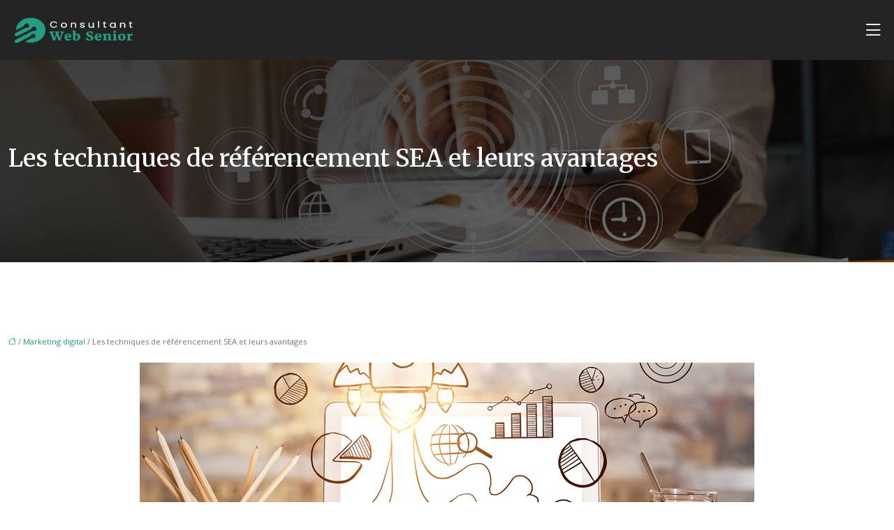

--- FILE ---
content_type: text/html; charset=UTF-8
request_url: https://www.consultantwebsenior.fr/les-techniques-de-referencement-sea-et-leurs-avantages/
body_size: 9929
content:
<!DOCTYPE html>
<html lang="fr-FR">
<head>
<meta charset="UTF-8" />
<meta name="viewport" content="width=device-width">
<link rel="shortcut icon" href="/wp-content/uploads/2020/04/WEB.png" />
<script type="application/ld+json">
{
    "@context": "https://schema.org",
    "@graph": [
        {
            "@type": "WebSite",
            "@id": "https://www.consultantwebsenior.fr#website",
            "url": "https://www.consultantwebsenior.fr",
            "name": "consultant web senior",
            "inLanguage": "fr-FR",
            "publisher": {
                "@id": "https://www.consultantwebsenior.fr#organization"
            }
        },
        {
            "@type": "Organization",
            "@id": "https://www.consultantwebsenior.fr#organization",
            "name": "consultant web senior",
            "url": "https://www.consultantwebsenior.fr",
            "logo": {
                "@type": "ImageObject",
                "@id": "https://www.consultantwebsenior.fr#logo",
                "url": "https://www.consultantwebsenior.fr/wp-content/uploads/2020/04/CONSULTANT-WEB-SENIOR-6.png"
            }
        },
        {
            "@type": "Person",
            "@id": "https://www.consultantwebsenior.fr/author/consultantwebsenior#person",
            "name": "admin",
            "jobTitle": "Rédaction Web",
            "url": "https://www.consultantwebsenior.fr/author/consultantwebsenior",
            "worksFor": {
                "@id": "https://www.consultantwebsenior.fr#organization"
            },
            "image": {
                "@type": "ImageObject",
                "url": ""
            }
        },
        {
            "@type": "WebPage",
            "@id": "https://www.consultantwebsenior.fr/les-techniques-de-referencement-sea-et-leurs-avantages/#webpage",
            "url": "https://www.consultantwebsenior.fr/les-techniques-de-referencement-sea-et-leurs-avantages/",
            "name": "Quels sont les avantages des techniques d'une agence SEA ?",
            "isPartOf": {
                "@id": "https://www.consultantwebsenior.fr#website"
            },
            "breadcrumb": {
                "@id": "https://www.consultantwebsenior.fr/les-techniques-de-referencement-sea-et-leurs-avantages/#breadcrumb"
            },
            "inLanguage": "fr_FR",
            "primaryImageOfPage": {
                "@id": "https://www.consultantwebsenior.fr/wp-content/uploads/2020/09/sea.jpg"
            }
        },
        {
            "@type": "Article",
            "@id": "https://www.consultantwebsenior.fr/les-techniques-de-referencement-sea-et-leurs-avantages/#article",
            "headline": "Les techniques de référencement SEA et leurs avantages",
            "description": "Les techniques de référencement SEA sont utilisées par les agences pour attirer des prospects SEA. Voici quelques avantages à tirer de ces diverses techniques.",
            "mainEntityOfPage": {
                "@id": "https://www.consultantwebsenior.fr/les-techniques-de-referencement-sea-et-leurs-avantages/#webpage"
            },
            "image": {
                "@type": "ImageObject",
                "@id": "https://www.consultantwebsenior.fr/wp-content/uploads/2020/09/sea.jpg",
                "url": "https://www.consultantwebsenior.fr/wp-content/uploads/2020/09/sea.jpg",
                "width": 880,
                "height": 300,
                "alt": "SEA"
            },
            "wordCount": 510,
            "isAccessibleForFree": true,
            "articleSection": [
                "Marketing digital"
            ],
            "datePublished": "2020-09-16T07:56:02+00:00",
            "author": {
                "@id": "https://www.consultantwebsenior.fr/author/consultantwebsenior#person"
            },
            "publisher": {
                "@id": "https://www.consultantwebsenior.fr#organization"
            },
            "inLanguage": "fr-FR"
        },
        {
            "@type": "BreadcrumbList",
            "@id": "https://www.consultantwebsenior.fr/les-techniques-de-referencement-sea-et-leurs-avantages/#breadcrumb",
            "itemListElement": [
                {
                    "@type": "ListItem",
                    "position": 1,
                    "name": "Accueil",
                    "item": "https://www.consultantwebsenior.fr/"
                },
                {
                    "@type": "ListItem",
                    "position": 2,
                    "name": "Marketing digital",
                    "item": "https://www.consultantwebsenior.fr/marketing-digital/"
                },
                {
                    "@type": "ListItem",
                    "position": 3,
                    "name": "Les techniques de référencement SEA et leurs avantages",
                    "item": "https://www.consultantwebsenior.fr/les-techniques-de-referencement-sea-et-leurs-avantages/"
                }
            ]
        }
    ]
}</script>
<meta name='robots' content='max-image-preview:large' />
<title>Quels sont les avantages des techniques d'une agence SEA ?</title><meta name="description" content="Les techniques de référencement SEA sont utilisées par les agences pour attirer des prospects SEA. Voici quelques avantages à tirer de ces diverses techniques."><link rel="alternate" title="oEmbed (JSON)" type="application/json+oembed" href="https://www.consultantwebsenior.fr/wp-json/oembed/1.0/embed?url=https%3A%2F%2Fwww.consultantwebsenior.fr%2Fles-techniques-de-referencement-sea-et-leurs-avantages%2F" />
<link rel="alternate" title="oEmbed (XML)" type="text/xml+oembed" href="https://www.consultantwebsenior.fr/wp-json/oembed/1.0/embed?url=https%3A%2F%2Fwww.consultantwebsenior.fr%2Fles-techniques-de-referencement-sea-et-leurs-avantages%2F&#038;format=xml" />
<style id='wp-img-auto-sizes-contain-inline-css' type='text/css'>
img:is([sizes=auto i],[sizes^="auto," i]){contain-intrinsic-size:3000px 1500px}
/*# sourceURL=wp-img-auto-sizes-contain-inline-css */
</style>
<style id='wp-block-library-inline-css' type='text/css'>
:root{--wp-block-synced-color:#7a00df;--wp-block-synced-color--rgb:122,0,223;--wp-bound-block-color:var(--wp-block-synced-color);--wp-editor-canvas-background:#ddd;--wp-admin-theme-color:#007cba;--wp-admin-theme-color--rgb:0,124,186;--wp-admin-theme-color-darker-10:#006ba1;--wp-admin-theme-color-darker-10--rgb:0,107,160.5;--wp-admin-theme-color-darker-20:#005a87;--wp-admin-theme-color-darker-20--rgb:0,90,135;--wp-admin-border-width-focus:2px}@media (min-resolution:192dpi){:root{--wp-admin-border-width-focus:1.5px}}.wp-element-button{cursor:pointer}:root .has-very-light-gray-background-color{background-color:#eee}:root .has-very-dark-gray-background-color{background-color:#313131}:root .has-very-light-gray-color{color:#eee}:root .has-very-dark-gray-color{color:#313131}:root .has-vivid-green-cyan-to-vivid-cyan-blue-gradient-background{background:linear-gradient(135deg,#00d084,#0693e3)}:root .has-purple-crush-gradient-background{background:linear-gradient(135deg,#34e2e4,#4721fb 50%,#ab1dfe)}:root .has-hazy-dawn-gradient-background{background:linear-gradient(135deg,#faaca8,#dad0ec)}:root .has-subdued-olive-gradient-background{background:linear-gradient(135deg,#fafae1,#67a671)}:root .has-atomic-cream-gradient-background{background:linear-gradient(135deg,#fdd79a,#004a59)}:root .has-nightshade-gradient-background{background:linear-gradient(135deg,#330968,#31cdcf)}:root .has-midnight-gradient-background{background:linear-gradient(135deg,#020381,#2874fc)}:root{--wp--preset--font-size--normal:16px;--wp--preset--font-size--huge:42px}.has-regular-font-size{font-size:1em}.has-larger-font-size{font-size:2.625em}.has-normal-font-size{font-size:var(--wp--preset--font-size--normal)}.has-huge-font-size{font-size:var(--wp--preset--font-size--huge)}.has-text-align-center{text-align:center}.has-text-align-left{text-align:left}.has-text-align-right{text-align:right}.has-fit-text{white-space:nowrap!important}#end-resizable-editor-section{display:none}.aligncenter{clear:both}.items-justified-left{justify-content:flex-start}.items-justified-center{justify-content:center}.items-justified-right{justify-content:flex-end}.items-justified-space-between{justify-content:space-between}.screen-reader-text{border:0;clip-path:inset(50%);height:1px;margin:-1px;overflow:hidden;padding:0;position:absolute;width:1px;word-wrap:normal!important}.screen-reader-text:focus{background-color:#ddd;clip-path:none;color:#444;display:block;font-size:1em;height:auto;left:5px;line-height:normal;padding:15px 23px 14px;text-decoration:none;top:5px;width:auto;z-index:100000}html :where(.has-border-color){border-style:solid}html :where([style*=border-top-color]){border-top-style:solid}html :where([style*=border-right-color]){border-right-style:solid}html :where([style*=border-bottom-color]){border-bottom-style:solid}html :where([style*=border-left-color]){border-left-style:solid}html :where([style*=border-width]){border-style:solid}html :where([style*=border-top-width]){border-top-style:solid}html :where([style*=border-right-width]){border-right-style:solid}html :where([style*=border-bottom-width]){border-bottom-style:solid}html :where([style*=border-left-width]){border-left-style:solid}html :where(img[class*=wp-image-]){height:auto;max-width:100%}:where(figure){margin:0 0 1em}html :where(.is-position-sticky){--wp-admin--admin-bar--position-offset:var(--wp-admin--admin-bar--height,0px)}@media screen and (max-width:600px){html :where(.is-position-sticky){--wp-admin--admin-bar--position-offset:0px}}

/*# sourceURL=wp-block-library-inline-css */
</style><style id='global-styles-inline-css' type='text/css'>
:root{--wp--preset--aspect-ratio--square: 1;--wp--preset--aspect-ratio--4-3: 4/3;--wp--preset--aspect-ratio--3-4: 3/4;--wp--preset--aspect-ratio--3-2: 3/2;--wp--preset--aspect-ratio--2-3: 2/3;--wp--preset--aspect-ratio--16-9: 16/9;--wp--preset--aspect-ratio--9-16: 9/16;--wp--preset--color--black: #000000;--wp--preset--color--cyan-bluish-gray: #abb8c3;--wp--preset--color--white: #ffffff;--wp--preset--color--pale-pink: #f78da7;--wp--preset--color--vivid-red: #cf2e2e;--wp--preset--color--luminous-vivid-orange: #ff6900;--wp--preset--color--luminous-vivid-amber: #fcb900;--wp--preset--color--light-green-cyan: #7bdcb5;--wp--preset--color--vivid-green-cyan: #00d084;--wp--preset--color--pale-cyan-blue: #8ed1fc;--wp--preset--color--vivid-cyan-blue: #0693e3;--wp--preset--color--vivid-purple: #9b51e0;--wp--preset--color--base: #f9f9f9;--wp--preset--color--base-2: #ffffff;--wp--preset--color--contrast: #111111;--wp--preset--color--contrast-2: #636363;--wp--preset--color--contrast-3: #A4A4A4;--wp--preset--color--accent: #cfcabe;--wp--preset--color--accent-2: #c2a990;--wp--preset--color--accent-3: #d8613c;--wp--preset--color--accent-4: #b1c5a4;--wp--preset--color--accent-5: #b5bdbc;--wp--preset--gradient--vivid-cyan-blue-to-vivid-purple: linear-gradient(135deg,rgb(6,147,227) 0%,rgb(155,81,224) 100%);--wp--preset--gradient--light-green-cyan-to-vivid-green-cyan: linear-gradient(135deg,rgb(122,220,180) 0%,rgb(0,208,130) 100%);--wp--preset--gradient--luminous-vivid-amber-to-luminous-vivid-orange: linear-gradient(135deg,rgb(252,185,0) 0%,rgb(255,105,0) 100%);--wp--preset--gradient--luminous-vivid-orange-to-vivid-red: linear-gradient(135deg,rgb(255,105,0) 0%,rgb(207,46,46) 100%);--wp--preset--gradient--very-light-gray-to-cyan-bluish-gray: linear-gradient(135deg,rgb(238,238,238) 0%,rgb(169,184,195) 100%);--wp--preset--gradient--cool-to-warm-spectrum: linear-gradient(135deg,rgb(74,234,220) 0%,rgb(151,120,209) 20%,rgb(207,42,186) 40%,rgb(238,44,130) 60%,rgb(251,105,98) 80%,rgb(254,248,76) 100%);--wp--preset--gradient--blush-light-purple: linear-gradient(135deg,rgb(255,206,236) 0%,rgb(152,150,240) 100%);--wp--preset--gradient--blush-bordeaux: linear-gradient(135deg,rgb(254,205,165) 0%,rgb(254,45,45) 50%,rgb(107,0,62) 100%);--wp--preset--gradient--luminous-dusk: linear-gradient(135deg,rgb(255,203,112) 0%,rgb(199,81,192) 50%,rgb(65,88,208) 100%);--wp--preset--gradient--pale-ocean: linear-gradient(135deg,rgb(255,245,203) 0%,rgb(182,227,212) 50%,rgb(51,167,181) 100%);--wp--preset--gradient--electric-grass: linear-gradient(135deg,rgb(202,248,128) 0%,rgb(113,206,126) 100%);--wp--preset--gradient--midnight: linear-gradient(135deg,rgb(2,3,129) 0%,rgb(40,116,252) 100%);--wp--preset--gradient--gradient-1: linear-gradient(to bottom, #cfcabe 0%, #F9F9F9 100%);--wp--preset--gradient--gradient-2: linear-gradient(to bottom, #C2A990 0%, #F9F9F9 100%);--wp--preset--gradient--gradient-3: linear-gradient(to bottom, #D8613C 0%, #F9F9F9 100%);--wp--preset--gradient--gradient-4: linear-gradient(to bottom, #B1C5A4 0%, #F9F9F9 100%);--wp--preset--gradient--gradient-5: linear-gradient(to bottom, #B5BDBC 0%, #F9F9F9 100%);--wp--preset--gradient--gradient-6: linear-gradient(to bottom, #A4A4A4 0%, #F9F9F9 100%);--wp--preset--gradient--gradient-7: linear-gradient(to bottom, #cfcabe 50%, #F9F9F9 50%);--wp--preset--gradient--gradient-8: linear-gradient(to bottom, #C2A990 50%, #F9F9F9 50%);--wp--preset--gradient--gradient-9: linear-gradient(to bottom, #D8613C 50%, #F9F9F9 50%);--wp--preset--gradient--gradient-10: linear-gradient(to bottom, #B1C5A4 50%, #F9F9F9 50%);--wp--preset--gradient--gradient-11: linear-gradient(to bottom, #B5BDBC 50%, #F9F9F9 50%);--wp--preset--gradient--gradient-12: linear-gradient(to bottom, #A4A4A4 50%, #F9F9F9 50%);--wp--preset--font-size--small: 13px;--wp--preset--font-size--medium: 20px;--wp--preset--font-size--large: 36px;--wp--preset--font-size--x-large: 42px;--wp--preset--spacing--20: min(1.5rem, 2vw);--wp--preset--spacing--30: min(2.5rem, 3vw);--wp--preset--spacing--40: min(4rem, 5vw);--wp--preset--spacing--50: min(6.5rem, 8vw);--wp--preset--spacing--60: min(10.5rem, 13vw);--wp--preset--spacing--70: 3.38rem;--wp--preset--spacing--80: 5.06rem;--wp--preset--spacing--10: 1rem;--wp--preset--shadow--natural: 6px 6px 9px rgba(0, 0, 0, 0.2);--wp--preset--shadow--deep: 12px 12px 50px rgba(0, 0, 0, 0.4);--wp--preset--shadow--sharp: 6px 6px 0px rgba(0, 0, 0, 0.2);--wp--preset--shadow--outlined: 6px 6px 0px -3px rgb(255, 255, 255), 6px 6px rgb(0, 0, 0);--wp--preset--shadow--crisp: 6px 6px 0px rgb(0, 0, 0);}:root { --wp--style--global--content-size: 1320px;--wp--style--global--wide-size: 1920px; }:where(body) { margin: 0; }.wp-site-blocks { padding-top: var(--wp--style--root--padding-top); padding-bottom: var(--wp--style--root--padding-bottom); }.has-global-padding { padding-right: var(--wp--style--root--padding-right); padding-left: var(--wp--style--root--padding-left); }.has-global-padding > .alignfull { margin-right: calc(var(--wp--style--root--padding-right) * -1); margin-left: calc(var(--wp--style--root--padding-left) * -1); }.has-global-padding :where(:not(.alignfull.is-layout-flow) > .has-global-padding:not(.wp-block-block, .alignfull)) { padding-right: 0; padding-left: 0; }.has-global-padding :where(:not(.alignfull.is-layout-flow) > .has-global-padding:not(.wp-block-block, .alignfull)) > .alignfull { margin-left: 0; margin-right: 0; }.wp-site-blocks > .alignleft { float: left; margin-right: 2em; }.wp-site-blocks > .alignright { float: right; margin-left: 2em; }.wp-site-blocks > .aligncenter { justify-content: center; margin-left: auto; margin-right: auto; }:where(.wp-site-blocks) > * { margin-block-start: 1.2rem; margin-block-end: 0; }:where(.wp-site-blocks) > :first-child { margin-block-start: 0; }:where(.wp-site-blocks) > :last-child { margin-block-end: 0; }:root { --wp--style--block-gap: 1.2rem; }:root :where(.is-layout-flow) > :first-child{margin-block-start: 0;}:root :where(.is-layout-flow) > :last-child{margin-block-end: 0;}:root :where(.is-layout-flow) > *{margin-block-start: 1.2rem;margin-block-end: 0;}:root :where(.is-layout-constrained) > :first-child{margin-block-start: 0;}:root :where(.is-layout-constrained) > :last-child{margin-block-end: 0;}:root :where(.is-layout-constrained) > *{margin-block-start: 1.2rem;margin-block-end: 0;}:root :where(.is-layout-flex){gap: 1.2rem;}:root :where(.is-layout-grid){gap: 1.2rem;}.is-layout-flow > .alignleft{float: left;margin-inline-start: 0;margin-inline-end: 2em;}.is-layout-flow > .alignright{float: right;margin-inline-start: 2em;margin-inline-end: 0;}.is-layout-flow > .aligncenter{margin-left: auto !important;margin-right: auto !important;}.is-layout-constrained > .alignleft{float: left;margin-inline-start: 0;margin-inline-end: 2em;}.is-layout-constrained > .alignright{float: right;margin-inline-start: 2em;margin-inline-end: 0;}.is-layout-constrained > .aligncenter{margin-left: auto !important;margin-right: auto !important;}.is-layout-constrained > :where(:not(.alignleft):not(.alignright):not(.alignfull)){max-width: var(--wp--style--global--content-size);margin-left: auto !important;margin-right: auto !important;}.is-layout-constrained > .alignwide{max-width: var(--wp--style--global--wide-size);}body .is-layout-flex{display: flex;}.is-layout-flex{flex-wrap: wrap;align-items: center;}.is-layout-flex > :is(*, div){margin: 0;}body .is-layout-grid{display: grid;}.is-layout-grid > :is(*, div){margin: 0;}body{--wp--style--root--padding-top: 0px;--wp--style--root--padding-right: var(--wp--preset--spacing--50);--wp--style--root--padding-bottom: 0px;--wp--style--root--padding-left: var(--wp--preset--spacing--50);}a:where(:not(.wp-element-button)){text-decoration: underline;}:root :where(a:where(:not(.wp-element-button)):hover){text-decoration: none;}:root :where(.wp-element-button, .wp-block-button__link){background-color: var(--wp--preset--color--contrast);border-radius: .33rem;border-color: var(--wp--preset--color--contrast);border-width: 0;color: var(--wp--preset--color--base);font-family: inherit;font-size: var(--wp--preset--font-size--small);font-style: normal;font-weight: 500;letter-spacing: inherit;line-height: inherit;padding-top: 0.6rem;padding-right: 1rem;padding-bottom: 0.6rem;padding-left: 1rem;text-decoration: none;text-transform: inherit;}:root :where(.wp-element-button:hover, .wp-block-button__link:hover){background-color: var(--wp--preset--color--contrast-2);border-color: var(--wp--preset--color--contrast-2);color: var(--wp--preset--color--base);}:root :where(.wp-element-button:focus, .wp-block-button__link:focus){background-color: var(--wp--preset--color--contrast-2);border-color: var(--wp--preset--color--contrast-2);color: var(--wp--preset--color--base);outline-color: var(--wp--preset--color--contrast);outline-offset: 2px;outline-style: dotted;outline-width: 1px;}:root :where(.wp-element-button:active, .wp-block-button__link:active){background-color: var(--wp--preset--color--contrast);color: var(--wp--preset--color--base);}:root :where(.wp-element-caption, .wp-block-audio figcaption, .wp-block-embed figcaption, .wp-block-gallery figcaption, .wp-block-image figcaption, .wp-block-table figcaption, .wp-block-video figcaption){color: var(--wp--preset--color--contrast-2);font-family: var(--wp--preset--font-family--body);font-size: 0.8rem;}.has-black-color{color: var(--wp--preset--color--black) !important;}.has-cyan-bluish-gray-color{color: var(--wp--preset--color--cyan-bluish-gray) !important;}.has-white-color{color: var(--wp--preset--color--white) !important;}.has-pale-pink-color{color: var(--wp--preset--color--pale-pink) !important;}.has-vivid-red-color{color: var(--wp--preset--color--vivid-red) !important;}.has-luminous-vivid-orange-color{color: var(--wp--preset--color--luminous-vivid-orange) !important;}.has-luminous-vivid-amber-color{color: var(--wp--preset--color--luminous-vivid-amber) !important;}.has-light-green-cyan-color{color: var(--wp--preset--color--light-green-cyan) !important;}.has-vivid-green-cyan-color{color: var(--wp--preset--color--vivid-green-cyan) !important;}.has-pale-cyan-blue-color{color: var(--wp--preset--color--pale-cyan-blue) !important;}.has-vivid-cyan-blue-color{color: var(--wp--preset--color--vivid-cyan-blue) !important;}.has-vivid-purple-color{color: var(--wp--preset--color--vivid-purple) !important;}.has-base-color{color: var(--wp--preset--color--base) !important;}.has-base-2-color{color: var(--wp--preset--color--base-2) !important;}.has-contrast-color{color: var(--wp--preset--color--contrast) !important;}.has-contrast-2-color{color: var(--wp--preset--color--contrast-2) !important;}.has-contrast-3-color{color: var(--wp--preset--color--contrast-3) !important;}.has-accent-color{color: var(--wp--preset--color--accent) !important;}.has-accent-2-color{color: var(--wp--preset--color--accent-2) !important;}.has-accent-3-color{color: var(--wp--preset--color--accent-3) !important;}.has-accent-4-color{color: var(--wp--preset--color--accent-4) !important;}.has-accent-5-color{color: var(--wp--preset--color--accent-5) !important;}.has-black-background-color{background-color: var(--wp--preset--color--black) !important;}.has-cyan-bluish-gray-background-color{background-color: var(--wp--preset--color--cyan-bluish-gray) !important;}.has-white-background-color{background-color: var(--wp--preset--color--white) !important;}.has-pale-pink-background-color{background-color: var(--wp--preset--color--pale-pink) !important;}.has-vivid-red-background-color{background-color: var(--wp--preset--color--vivid-red) !important;}.has-luminous-vivid-orange-background-color{background-color: var(--wp--preset--color--luminous-vivid-orange) !important;}.has-luminous-vivid-amber-background-color{background-color: var(--wp--preset--color--luminous-vivid-amber) !important;}.has-light-green-cyan-background-color{background-color: var(--wp--preset--color--light-green-cyan) !important;}.has-vivid-green-cyan-background-color{background-color: var(--wp--preset--color--vivid-green-cyan) !important;}.has-pale-cyan-blue-background-color{background-color: var(--wp--preset--color--pale-cyan-blue) !important;}.has-vivid-cyan-blue-background-color{background-color: var(--wp--preset--color--vivid-cyan-blue) !important;}.has-vivid-purple-background-color{background-color: var(--wp--preset--color--vivid-purple) !important;}.has-base-background-color{background-color: var(--wp--preset--color--base) !important;}.has-base-2-background-color{background-color: var(--wp--preset--color--base-2) !important;}.has-contrast-background-color{background-color: var(--wp--preset--color--contrast) !important;}.has-contrast-2-background-color{background-color: var(--wp--preset--color--contrast-2) !important;}.has-contrast-3-background-color{background-color: var(--wp--preset--color--contrast-3) !important;}.has-accent-background-color{background-color: var(--wp--preset--color--accent) !important;}.has-accent-2-background-color{background-color: var(--wp--preset--color--accent-2) !important;}.has-accent-3-background-color{background-color: var(--wp--preset--color--accent-3) !important;}.has-accent-4-background-color{background-color: var(--wp--preset--color--accent-4) !important;}.has-accent-5-background-color{background-color: var(--wp--preset--color--accent-5) !important;}.has-black-border-color{border-color: var(--wp--preset--color--black) !important;}.has-cyan-bluish-gray-border-color{border-color: var(--wp--preset--color--cyan-bluish-gray) !important;}.has-white-border-color{border-color: var(--wp--preset--color--white) !important;}.has-pale-pink-border-color{border-color: var(--wp--preset--color--pale-pink) !important;}.has-vivid-red-border-color{border-color: var(--wp--preset--color--vivid-red) !important;}.has-luminous-vivid-orange-border-color{border-color: var(--wp--preset--color--luminous-vivid-orange) !important;}.has-luminous-vivid-amber-border-color{border-color: var(--wp--preset--color--luminous-vivid-amber) !important;}.has-light-green-cyan-border-color{border-color: var(--wp--preset--color--light-green-cyan) !important;}.has-vivid-green-cyan-border-color{border-color: var(--wp--preset--color--vivid-green-cyan) !important;}.has-pale-cyan-blue-border-color{border-color: var(--wp--preset--color--pale-cyan-blue) !important;}.has-vivid-cyan-blue-border-color{border-color: var(--wp--preset--color--vivid-cyan-blue) !important;}.has-vivid-purple-border-color{border-color: var(--wp--preset--color--vivid-purple) !important;}.has-base-border-color{border-color: var(--wp--preset--color--base) !important;}.has-base-2-border-color{border-color: var(--wp--preset--color--base-2) !important;}.has-contrast-border-color{border-color: var(--wp--preset--color--contrast) !important;}.has-contrast-2-border-color{border-color: var(--wp--preset--color--contrast-2) !important;}.has-contrast-3-border-color{border-color: var(--wp--preset--color--contrast-3) !important;}.has-accent-border-color{border-color: var(--wp--preset--color--accent) !important;}.has-accent-2-border-color{border-color: var(--wp--preset--color--accent-2) !important;}.has-accent-3-border-color{border-color: var(--wp--preset--color--accent-3) !important;}.has-accent-4-border-color{border-color: var(--wp--preset--color--accent-4) !important;}.has-accent-5-border-color{border-color: var(--wp--preset--color--accent-5) !important;}.has-vivid-cyan-blue-to-vivid-purple-gradient-background{background: var(--wp--preset--gradient--vivid-cyan-blue-to-vivid-purple) !important;}.has-light-green-cyan-to-vivid-green-cyan-gradient-background{background: var(--wp--preset--gradient--light-green-cyan-to-vivid-green-cyan) !important;}.has-luminous-vivid-amber-to-luminous-vivid-orange-gradient-background{background: var(--wp--preset--gradient--luminous-vivid-amber-to-luminous-vivid-orange) !important;}.has-luminous-vivid-orange-to-vivid-red-gradient-background{background: var(--wp--preset--gradient--luminous-vivid-orange-to-vivid-red) !important;}.has-very-light-gray-to-cyan-bluish-gray-gradient-background{background: var(--wp--preset--gradient--very-light-gray-to-cyan-bluish-gray) !important;}.has-cool-to-warm-spectrum-gradient-background{background: var(--wp--preset--gradient--cool-to-warm-spectrum) !important;}.has-blush-light-purple-gradient-background{background: var(--wp--preset--gradient--blush-light-purple) !important;}.has-blush-bordeaux-gradient-background{background: var(--wp--preset--gradient--blush-bordeaux) !important;}.has-luminous-dusk-gradient-background{background: var(--wp--preset--gradient--luminous-dusk) !important;}.has-pale-ocean-gradient-background{background: var(--wp--preset--gradient--pale-ocean) !important;}.has-electric-grass-gradient-background{background: var(--wp--preset--gradient--electric-grass) !important;}.has-midnight-gradient-background{background: var(--wp--preset--gradient--midnight) !important;}.has-gradient-1-gradient-background{background: var(--wp--preset--gradient--gradient-1) !important;}.has-gradient-2-gradient-background{background: var(--wp--preset--gradient--gradient-2) !important;}.has-gradient-3-gradient-background{background: var(--wp--preset--gradient--gradient-3) !important;}.has-gradient-4-gradient-background{background: var(--wp--preset--gradient--gradient-4) !important;}.has-gradient-5-gradient-background{background: var(--wp--preset--gradient--gradient-5) !important;}.has-gradient-6-gradient-background{background: var(--wp--preset--gradient--gradient-6) !important;}.has-gradient-7-gradient-background{background: var(--wp--preset--gradient--gradient-7) !important;}.has-gradient-8-gradient-background{background: var(--wp--preset--gradient--gradient-8) !important;}.has-gradient-9-gradient-background{background: var(--wp--preset--gradient--gradient-9) !important;}.has-gradient-10-gradient-background{background: var(--wp--preset--gradient--gradient-10) !important;}.has-gradient-11-gradient-background{background: var(--wp--preset--gradient--gradient-11) !important;}.has-gradient-12-gradient-background{background: var(--wp--preset--gradient--gradient-12) !important;}.has-small-font-size{font-size: var(--wp--preset--font-size--small) !important;}.has-medium-font-size{font-size: var(--wp--preset--font-size--medium) !important;}.has-large-font-size{font-size: var(--wp--preset--font-size--large) !important;}.has-x-large-font-size{font-size: var(--wp--preset--font-size--x-large) !important;}
/*# sourceURL=global-styles-inline-css */
</style>

<link rel='stylesheet' id='default-css' href='https://www.consultantwebsenior.fr/wp-content/themes/factory-templates-4/style.css?ver=78d9962ef22e01af0d215e90f324e83e' type='text/css' media='all' />
<link rel='stylesheet' id='bootstrap5-css' href='https://www.consultantwebsenior.fr/wp-content/themes/factory-templates-4/css/bootstrap.min.css?ver=78d9962ef22e01af0d215e90f324e83e' type='text/css' media='all' />
<link rel='stylesheet' id='bootstrap-icon-css' href='https://www.consultantwebsenior.fr/wp-content/themes/factory-templates-4/css/bootstrap-icons.css?ver=78d9962ef22e01af0d215e90f324e83e' type='text/css' media='all' />
<link rel='stylesheet' id='global-css' href='https://www.consultantwebsenior.fr/wp-content/themes/factory-templates-4/css/global.css?ver=78d9962ef22e01af0d215e90f324e83e' type='text/css' media='all' />
<link rel='stylesheet' id='light-theme-css' href='https://www.consultantwebsenior.fr/wp-content/themes/factory-templates-4/css/light.css?ver=78d9962ef22e01af0d215e90f324e83e' type='text/css' media='all' />
<script type="text/javascript" src="https://code.jquery.com/jquery-3.2.1.min.js?ver=78d9962ef22e01af0d215e90f324e83e" id="jquery3.2.1-js"></script>
<script type="text/javascript" src="https://www.consultantwebsenior.fr/wp-content/themes/factory-templates-4/js/fn.js?ver=78d9962ef22e01af0d215e90f324e83e" id="default_script-js"></script>
<link rel="https://api.w.org/" href="https://www.consultantwebsenior.fr/wp-json/" /><link rel="alternate" title="JSON" type="application/json" href="https://www.consultantwebsenior.fr/wp-json/wp/v2/posts/368" /><link rel="EditURI" type="application/rsd+xml" title="RSD" href="https://www.consultantwebsenior.fr/xmlrpc.php?rsd" />
<link rel="canonical" href="https://www.consultantwebsenior.fr/les-techniques-de-referencement-sea-et-leurs-avantages/" />
<link rel='shortlink' href='https://www.consultantwebsenior.fr/?p=368' />
 
<meta name="google-site-verification" content="b89iAKdh0lb2tqd71440WP7_EtnHFOt8V2YsJTxv8Q0" />
<meta name="google-site-verification" content="lCyTZl8MOtaKWb9i-QlBwIA_nKrS4tz0ZjlxKQW0z1Y" />
<link rel="preconnect" href="https://fonts.googleapis.com">
<link rel="preconnect" href="https://fonts.gstatic.com" crossorigin>
<link href="https://fonts.googleapis.com/css2?family=Merriweather:wght@500&family=Open+Sans:wght@400&display=swap" rel="stylesheet">
 
<style type="text/css">
.default_color_background,.menu-bars{background-color : white }.default_color_text,a,h1 span,h2 span,h3 span,h4 span,h5 span,h6 span{color :white }.navigation li a,.navigation li.disabled,.navigation li.active a,.owl-dots .owl-dot.active span,.owl-dots .owl-dot:hover span{background-color: white;}
.block-spc{border-color:white}
.page-content a{color : #229f83 }.page-content a:hover{color : #C75D14 }.home .body-content a{color : #229f83 }.home .body-content a:hover{color : #C75D14 }.col-menu,.main-navigation{background-color:transparent;}nav .bi-list{color:#fff}body:not(.home) .main-navigation{background-color:#242424}.main-navigation .menu-humber-right,.menu-hamb-left,.creative-left{background-color:#0a0a0a}.main-navigation {padding:10px 0 ;}.main-navigation.scrolled{padding:10px 0 ;}.main-navigation.scrolled{background-color:#242424;}.main-navigation .logo-main{padding: 20;}.main-navigation .logo-main{height: 50px;}.main-navigation  .logo-sticky{height: 50px;}@media(min-width:990px){nav li a{padding:10px 0 !important}}nav li a{font-size:17px;}nav li a{color:#ffffffcc!important;}nav li:hover > a,.current-menu-item > a{color:#ffffff!important;}.sub-menu a{color:#229f83!important;}nav .sub-menu a:hover{color:#229f83!important;}.archive h1{color:#fff!important;}.archive h1{text-align:left!important;} .archive h1{font-size:30px}  .archive h2,.cat-description h2{font-size:25px} .archive h2 a,.cat-description h2{color:#0a0a0a!important;}.archive .readmore{background-color:#229f83;}.archive .readmore{color:#fff;}.archive .readmore:hover{background-color:#000;}.archive .readmore:hover{color:#fff;}.archive .readmore{padding:10px 10px;}.single h1{color:#fff!important;}.single .the-post h2{color:#0a0a0a!important;}.single .the-post h3{color:#0a0a0a!important;}.single .the-post h4{color:#0a0a0a!important;}.single .the-post h5{color:#0a0a0a!important;}.single .the-post h6{color:#0a0a0a!important;} .single .post-content a{color:#229f83} .single .post-content a:hover{color:#C75D14}.single h1{text-align:left!important;}.single h1{font-size: 35px}.single h2{font-size: 25px}.single h3{font-size: 21px}.single h4{font-size: 18px}.single h5{font-size: 16px}.single h6{font-size: 15px}footer{background-position:top }  footer{padding:80px 0px 20px} </style>
<style>:root {
    --color-primary: white;
    --color-primary-light: #000012;
    --color-primary-dark: #000009;
    --color-primary-hover: #00000c;
    --color-primary-muted: #000016;
            --color-background: #fff;
    --color-text: #ffffff;
} </style>
<style id="custom-st" type="text/css">
body{font-family:open sans,Helvetica,Arial,sans-serif;font-size:15px;line-height:28px;color:#757575;}h1,h2,h3,h4,h5,h6{font-family:merriweather,Helvetica,Arial,sans-serif;font-weight:500;}.main-navigation .menu-btn{font-size:30px;}.anime-gr{position:relative;overflow:hidden;}.anime{position:relative;overflow:hidden;}.anime:after{position:absolute;content:'';width:100px;height:1px;background:#fff;top:50%;left:-50%;margin-left:-50px;transition:all 0.4s;opacity:0;margin-top:-1px;}.anime:before{position:absolute;content:'';width:1px;height:100px;background:#fff;top:50%;left:50%;margin-left:-1px;margin-top:-50px;opacity:0;transition:all 0.4s;}.anime:hover figure:before{position:absolute;content:'';width:100%;height:100%;background:rgba(0,0,0,0.6)}.anime-gr:hover figure:before{position:absolute;content:'';width:100%;height:100%;background:rgba(0,0,0,0.6)}.anime:hover:after,.anime:hover:before{left:50%;opacity:1;}.anime:hover:after{opacity:1;}.number{padding:20px;border-radius:50%;background:#f9f8f6;font-family:merriweather,Helvetica,Arial,sans-serif;border:2px solid #dfdfdf;width:22%;margin:auto;top:-38%;position:relative;margin-bottom:-22%;}.bodrer-hr {height:2px;width:25%;}hr{opacity:1;}.group-bg{background-size:auto !important;}.widget_footer .footer-widget{border-bottom:0px solid;text-align:left;line-height:1.4em;font-size:20px;color:#757575margin-bottom:20px}footer .copyright{border-top:1px solid #fffcfc1c;padding:30px 50px;margin-top:60px;text-align:center;color:#757575;}footer {color:#757575}.widget_sidebar .sidebar-widget{font-size:22px;border-bottom:1px solid;margin-bottom:20px;padding:20px 0px;color:#333333;}.widget_footer {text-align:center}@media(max-width:969px){.full-height{height:50vh;}.bann-v {height:40vh !important;}.home h1{font-size:30px !important;}.home h2{font-size:25px !important;}.home h3{font-size:20px !important;}footer{padding:30px 20px 20px !important;}.category .subheader,.single .subheader{padding:60px 0px;}.number{padding:15px;width:20%;top:-15%;margin-bottom:-19%;}.navbar-collapse{background:#1a1d1a;}}</style>
</head> 

<body class="wp-singular post-template-default single single-post postid-368 single-format-standard wp-theme-factory-templates-4 catid-5" style="">

<div class="menu-right-blank"></div>
<div class="main-navigation  container-fluid is_sticky ">
<nav class="navbar navbar-expand-lg container-xxl">

<a id="logo" href="https://www.consultantwebsenior.fr">
<img class="logo-main" src="/wp-content/uploads/2020/04/CONSULTANT-WEB-SENIOR-6.png"  width="185px"   height="50px"  alt="logo">
<img class="logo-sticky" src="/wp-content/uploads/2020/04/CONSULTANT-WEB-SENIOR-6.png" width="auto" height="50px" alt="logo"></a>
<div class="menu-btn ms-auto"><i class="bi bi-list"></i></div>
<ul id="main-menu" class="menu-humber-right"><li id="menu-item-433" class="menu-item menu-item-type-taxonomy menu-item-object-category"><a href="https://www.consultantwebsenior.fr/agences-consultants/">Agences &amp; consultants</a></li>
<li id="menu-item-435" class="menu-item menu-item-type-taxonomy menu-item-object-category"><a href="https://www.consultantwebsenior.fr/creation-developpement-web/">Création &amp; développement web</a></li>
<li id="menu-item-436" class="menu-item menu-item-type-taxonomy menu-item-object-category"><a href="https://www.consultantwebsenior.fr/gestion-de-projets/">Gestion de projets</a></li>
<li id="menu-item-437" class="menu-item menu-item-type-taxonomy menu-item-object-category current-post-ancestor current-menu-parent current-post-parent"><a href="https://www.consultantwebsenior.fr/marketing-digital/">Marketing digital</a></li>
<li id="menu-item-438" class="menu-item menu-item-type-taxonomy menu-item-object-category"><a href="https://www.consultantwebsenior.fr/outils-techniques/">Outils &amp; techniques</a></li>
<li id="menu-item-439" class="menu-item menu-item-type-taxonomy menu-item-object-category"><a href="https://www.consultantwebsenior.fr/referencement/">Référencement</a></li>
<li id="menu-item-434" class="menu-item menu-item-type-taxonomy menu-item-object-category"><a href="https://www.consultantwebsenior.fr/blog/">Blog</a></li>
</ul></nav>
</div><!--menu-->	
	
<div style="" class="body-content     ">
  

<div class="container-fluid subheader" style=" background-image:url(/wp-content/uploads/2020/04/web-marketing.jpg);background-position:top ; background-color:;">
<div id="mask" style=""></div>	
<div class="container-xxl"><h1 class="title">Les techniques de référencement SEA et leurs avantages</h1></div></div>	



<div class="post-content container-xxl"> 


<div class="row">
<div class="  col-xxl-9  col-md-12">	



<div class="all-post-content">
<article>
<div style="font-size: 11px" class="breadcrumb"><a href="/"><i class="bi bi-house"></i></a>&nbsp;/&nbsp;<a href="https://www.consultantwebsenior.fr/marketing-digital/">Marketing digital</a>&nbsp;/&nbsp;Les techniques de référencement SEA et leurs avantages</div>
 <div class="text-center mb-4"><img class="img-fluid" caption="" alt="SEA" src="https://www.consultantwebsenior.fr/wp-content/uploads/2020/09/sea.jpg" /></div><div class="the-post">





<p>Un site bien positionné dans les résultats des moteurs de recherche est le résultat d’une forte optimisation des moteurs de recherche. Les entreprises travaillent sur leur <strong>référencement payant</strong> afin de positionner leurs pages web en tête des résultats de recherche et de gagner rapidement en notoriété pour convertir des leads. Dans les lignes qui suivent, il sera question de souligner les avantages des techniques de référencement.</p>
<h2>Qu’entend-on réellement par référencement payant ?</h2>
<p>Pour faire plus simple, il s’agit d’une sorte de publicité payante. Cette dernière a en général un coût associé. Parmi les exemples de publicité payante, on peut citer les partenariats en ligne, les rachats de sites web et les campagnes de PPC (recherche et réseaux sociaux).</p>
<p>La plupart des gens voient la publicité payante comme un PPC (paiement par clic). Le PPC comprend la publicité de Google Ads, des réseaux sociaux et d’autres plateformes sociales et digitales.</p>
<p>Grâce à une bonne stratégie SEA, vous pourrez attirer des <a href="https://webloom.fr/referencement-payant-sea/">leads SEA</a> qualifiés, ce qui permettra de rentabiliser votre investissement, car contrairement au SEO, le SEA nécessite un certain investissement. C’est pourquoi certaines entreprises font le choix d’engager une agence, afin de tirer le maximum de profit possible des techniques et outils de référencement disponibles.</p>
<h2>Le SEA vous donne des résultats rapides</h2>
<p>D’après certaines études, les utilisateurs des réseaux sociaux ne voient plus que 2 % des pages naturelles qu’ils suivent sur leur flux. En général, le contenu naturel des réseaux sociaux est utilisé pour créer une image ou une notoriété de marque.</p>
<p>En choisissant de travailler avec une <strong>agence SEA Paris</strong>, vous avez une portée assurée et vous pouvez utiliser votre contenu pour faire croître votre marque avec un ciblage précis et obtenir plus de prospects qualifiés.</p>
<p>Si votre site Internet ne figure pas sur la première page des résultats des moteurs de recherche pour une requête, le référencement SEA vous permet de placer des annonces pour des mots-clés et d’apporter un trafic de haute qualité à votre site Internet, sans le travail et le temps qu’implique l’optimisation pour les moteurs de recherche.</p>
<h2>Les annonces sont abordables et mesurables</h2>
<p>Lorsque vous menez des campagnes publicitaires payantes, vous êtes à même de toucher un public très large et très grand. Les coûts relatifs à la publicité payante dépendent de l’objectif ou du type de publicité que vous diffusez. Si votre objectif est par exemple la fréquentation d’un site Internet, vous devrez payer un coût par clic.</p>
<p>Si votre objectif est plutôt la notoriété de la marque, vous devrez payer un coût pour 1 000 impressions. Les annonces pour attirer les <strong>prospects SEA</strong> peuvent être créées en quelques minutes seulement, et il existe plusieurs outils pour vous aider à créer les images requises à un coût relativement bas, voire nul.</p>
<p>Vous pouvez aussi suivre l’argent que vous avez dépensé sur toutes les plateformes publicitaires payantes, des moteurs de recherche aux réseaux sociaux. Vous pouvez définir des budgets journaliers et des budgets totaux pour les campagnes, pour ne jamais trop dépenser.<br>
</p>
<hr>




</div>
</article>




<div class="row nav-post-cat"><div class="col-6"><a href="https://www.consultantwebsenior.fr/pourquoi-utiliser-google-ads/"><i class="bi bi-arrow-left"></i>Pourquoi utiliser Google Ads ?</a></div><div class="col-6"><a href="https://www.consultantwebsenior.fr/quel-interet-de-faire-appel-a-une-agence-sea/"><i class="bi bi-arrow-left"></i>Quel intérêt de faire appel à une agence SEA ?</a></div></div>

</div>

</div>	


<div class="col-xxl-3 col-md-12">
<div class="sidebar">
<div class="widget-area">





<div class='widget_sidebar'><div class='sidebar-widget'>Fraîchement publiés </div><div class='textwidget sidebar-ma'><div class="row mb-2"><div class="col-12"><a href="https://www.consultantwebsenior.fr/encours-de-credit-renouvelable-un-indicateur-cle-pour-les-consultants-en-gestion-financiere/">Encours de crédit renouvelable, un indicateur clé pour les consultants en gestion financière</a></div></div><div class="row mb-2"><div class="col-12"><a href="https://www.consultantwebsenior.fr/qu-est-ce-que-le-referencement-sem/">Qu&rsquo;est-ce que le référencement SEM ?</a></div></div><div class="row mb-2"><div class="col-12"><a href="https://www.consultantwebsenior.fr/l-identite-visuelle-d-une-entreprise-c-est-quoi-au-juste/">L&rsquo;identité visuelle d&rsquo;une entreprise : c&rsquo;est quoi au juste ?</a></div></div><div class="row mb-2"><div class="col-12"><a href="https://www.consultantwebsenior.fr/le-contenu-interactif-une-solution-efficace-pour-engager-votre-audience/">Le contenu interactif : une solution efficace pour engager votre audience</a></div></div><div class="row mb-2"><div class="col-12"><a href="https://www.consultantwebsenior.fr/besoin-de-conseils-en-web-marketing/">Besoin de conseils en web marketing ?</a></div></div></div></div></div><div class='widget_sidebar'><div class='sidebar-widget'>Articles similaires</div><div class='textwidget sidebar-ma'><div class="row mb-2"><div class="col-12"><a href="https://www.consultantwebsenior.fr/marketing-digital-comment-garder-une-longueur-d-avance-sur-le-marche/">Marketing digital : comment garder une longueur d&rsquo;avance sur le marché ?</a></div></div><div class="row mb-2"><div class="col-12"><a href="https://www.consultantwebsenior.fr/marketing-zoom-sur-un-secteur-tres-prometteur/">Marketing : zoom sur un secteur très prometteur</a></div></div><div class="row mb-2"><div class="col-12"><a href="https://www.consultantwebsenior.fr/qu-est-ce-que-l-annonceur-dans-le-webmarketing/">Qu&rsquo;est-ce que l&rsquo;annonceur dans le webmarketing ?</a></div></div><div class="row mb-2"><div class="col-12"><a href="https://www.consultantwebsenior.fr/referencement-web-trouver-une-agence-specialisee-en-ligne/">Référencement web : trouver une agence spécialisée en ligne</a></div></div></div></div>
<style>
	.nav-post-cat .col-6 i{
		display: inline-block;
		position: absolute;
	}
	.nav-post-cat .col-6 a{
		position: relative;
	}
	.nav-post-cat .col-6:nth-child(1) a{
		padding-left: 18px;
		float: left;
	}
	.nav-post-cat .col-6:nth-child(1) i{
		left: 0;
	}
	.nav-post-cat .col-6:nth-child(2) a{
		padding-right: 18px;
		float: right;
	}
	.nav-post-cat .col-6:nth-child(2) i{
		transform: rotate(180deg);
		right: 0;
	}
	.nav-post-cat .col-6:nth-child(2){
		text-align: right;
	}
</style>



</div>
</div>
</div> </div>








</div>

</div><!--body-content-->

<footer class="container-fluid" style="background-color:#242424; ">
<div class="container-xxl">	
<div class="widgets">
<div class="row">
<div class="col-xxl-4 col-md-12">
<div class="widget_footer">			<div class="textwidget"><p>Le potentiel et les techniques des consultants web </p>
</div>
		</div></div>
<div class="col-xxl-4 col-md-12">
<div class="widget_footer"><img width="185" height="59" src="https://www.consultantwebsenior.fr/wp-content/uploads/2020/04/CONSULTANT-WEB-SENIOR-6.png" class="image wp-image-304  attachment-full size-full" alt="" style="max-width: 100%; height: auto;" decoding="async" loading="lazy" /></div></div>
<div class="col-xxl-4 col-md-12">
<div class="widget_footer">			<div class="textwidget"><p>Compétences techniques dans l’univers du web</p>
</div>
		</div></div>
</div>
</div></div>
<div class="copyright container-fluid">
Vision à 360° des nouvelles technologies
	
</div></footer>







<script type="speculationrules">
{"prefetch":[{"source":"document","where":{"and":[{"href_matches":"/*"},{"not":{"href_matches":["/wp-*.php","/wp-admin/*","/wp-content/uploads/*","/wp-content/*","/wp-content/plugins/*","/wp-content/themes/factory-templates-4/*","/*\\?(.+)"]}},{"not":{"selector_matches":"a[rel~=\"nofollow\"]"}},{"not":{"selector_matches":".no-prefetch, .no-prefetch a"}}]},"eagerness":"conservative"}]}
</script>
<p class="text-center" style="margin-bottom: 0px"><a href="/plan-du-site/">Plan du site</a></p><script type="text/javascript" src="https://www.consultantwebsenior.fr/wp-content/themes/factory-templates-4/js/bootstrap.bundle.min.js" id="bootstrap5-js"></script>

<script type="text/javascript">
$(document).ready(function() {
$( ".the-post img" ).on( "click", function() {
var url_img = $(this).attr('src');
$('.img-fullscreen').html("<div><img src='"+url_img+"'></div>");
$('.img-fullscreen').fadeIn();
});
$('.img-fullscreen').on( "click", function() {
$(this).empty();
$('.img-fullscreen').hide();
});
//$('.block2.st3:first-child').removeClass("col-2");
//$('.block2.st3:first-child').addClass("col-6 fheight");
});
</script>










<div class="img-fullscreen"></div>

</body>
</html>